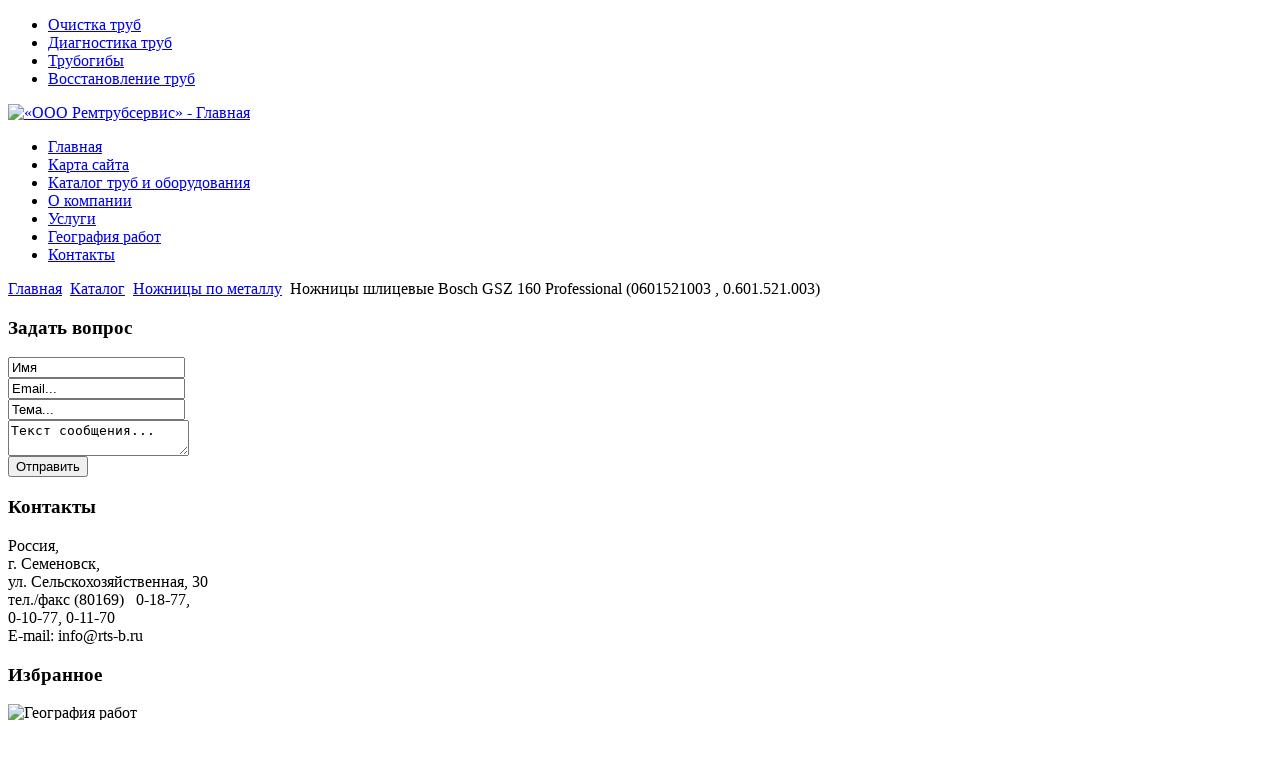

--- FILE ---
content_type: text/html; charset=utf-8
request_url: http://www.rts-b.ru/katalog/nozhnitsy-po-metallu/nojnicy-shlicevye-bosch-gsz-160-professional-0601521003--0601521003-54641.html
body_size: 8004
content:

<!DOCTYPE html PUBLIC "-//W3C//DTD XHTML 1.0 Transitional//EN" "http://www.w3.org/TR/xhtml1/DTD/xhtml1-transitional.dtd">
<html xmlns="http://www.w3.org/1999/xhtml" xml:lang="ru-ru" lang="ru-ru" dir="ltr" >
<head>
  <base href="http://www.rts-b.ru/katalog/nozhnitsy-po-metallu/nojnicy-shlicevye-bosch-gsz-160-professional-0601521003--0601521003-54641.html" />
  <meta http-equiv="content-type" content="text/html; charset=utf-8" />
  <meta name="keywords" content="трубы, трубогибы, ремонт труб, восстановление труб, работ" />
    <meta name="title" content="Ножницы шлицевые Bosch GSZ 160 Professional (0601521003 , 0.601.521.003)" />
  <meta name="description" content="География работ" />
  <title>Ножницы по металлу : Ножницы шлицевые Bosch GSZ 160 Professional (0601521003 , 0.601.521.003)</title>
  <link href="/katalog/nozhnitsy-po-metallu/nojnicy-shlicevye-bosch-gsz-160-professional-0601521003--0601521003-54641.html" rel="canonical" />
  <link href="/templates/truba/favicon.ico" rel="shortcut icon" type="image/vnd.microsoft.icon" />
  <link rel="stylesheet" href="/components/com_virtuemart/assets/css/vmsite-ltr.css" type="text/css" />
  <link rel="stylesheet" href="/components/com_virtuemart/assets/css/facebox.css" type="text/css" />
  <link rel="stylesheet" href="/media/system/css/modal.css" type="text/css" />
  <link rel="stylesheet" href="/components/com_virtuemart/assets/css/jquery.fancybox-1.3.4.css" type="text/css" />
  <link rel="stylesheet" href="/cache/mod_universal_ajaxlivesearch_theme/96/style.css" type="text/css" />
  <link rel="stylesheet" href="/modules/mod_phoca_vm_category/assets/style.css" type="text/css" />
  <link rel="stylesheet" href="/modules/mod_phoca_vm_category/assets/custom.css" type="text/css" />
  <link rel="stylesheet" href="/modules/mod_sp_quickcontact/assets/css/style.css" type="text/css" />
  <link rel="stylesheet" href="http://www.rts-b.ru/modules/mod_junewsultra/tmpl/default/css/style.css" type="text/css" />
  <script src="//ajax.googleapis.com/ajax/libs/jquery/1.6.4/jquery.min.js" type="text/javascript"></script>
  <script src="/components/com_virtuemart/assets/js/jquery.noConflict.js" type="text/javascript"></script>
  <script src="/components/com_virtuemart/assets/js/vmsite.js" type="text/javascript"></script>
  <script src="/components/com_virtuemart/assets/js/facebox.js" type="text/javascript"></script>
  <script src="/components/com_virtuemart/assets/js/vmprices.js" type="text/javascript"></script>
  <script src="/media/system/js/mootools-core.js" type="text/javascript"></script>
  <script src="/media/system/js/core.js" type="text/javascript"></script>
  <script src="/media/system/js/modal.js" type="text/javascript"></script>
  <script src="/components/com_virtuemart/assets/js/fancybox/jquery.fancybox-1.3.4.pack.js" type="text/javascript"></script>
  <script src="/media/system/js/mootools-more.js" type="text/javascript"></script>
  <script src="/modules/mod_universal_ajaxlivesearch/engine/dojo.js" type="text/javascript"></script>
  <script src="https://ajax.googleapis.com/ajax/libs/dojo/1.5/dojo/dojo.xd.js" type="text/javascript"></script>
  <script src="/modules/mod_universal_ajaxlivesearch/engine/engine.js" type="text/javascript"></script>
  <script src="/modules/mod_sp_quickcontact/assets/js/script.js" type="text/javascript"></script>
  <script src="http://www.rts-b.ru/media/mod_junewsultra/js/jquery-1.8.3.min.js" type="text/javascript"></script>
  <script type="text/javascript">
//<![CDATA[ 
vmSiteurl = 'http://www.rts-b.ru/' ;
vmLang = '&amp;lang=ru' ;
Virtuemart.addtocart_popup = '1' ; 
vmCartText = ' %2$s x %1$s добавлен в Вашу корзину.' ;
vmCartError = 'Ошибка обновления корзины' ;
loadingImage = '/components/com_virtuemart/assets/images/facebox/loading.gif' ;
closeImage = '/components/com_virtuemart/assets/images/fancybox/fancy_close.png' ; 
usefancy = false;
//]]>

		window.addEvent('domready', function() {

			SqueezeBox.initialize({});
			SqueezeBox.assign($$('a.modal'), {
				parse: 'rel'
			});
		});
jQuery(document).ready(function() {
	jQuery("a[rel=vm-additional-images]").fancybox({
		"titlePosition" 	: "inside",
		"transitionIn"	:	"elastic",
		"transitionOut"	:	"elastic"
	});
	jQuery(".additional-images .product-image").click(function() {
		jQuery(".main-image img").attr("src",this.src );
		jQuery(".main-image img").attr("alt",this.alt );
		jQuery(".main-image a").attr("href",this.src );
		jQuery(".main-image a").attr("title",this.alt );
	}); 
});

  dojo.addOnLoad(function(){
      var ajaxSearch = new AJAXSearch({
        node : dojo.byId('offlajn-ajax-search'),
        productsPerPlugin : 3,
        searchRsWidth : 250,
        resultElementHeight : 66,
        minChars : 2,
        searchBoxCaption : 'найти на сайте...',
        noResultsTitle : 'Результаты(0)',
        noResults : 'Ничего не найдено!',
        searchFormUrl : '/index.php',
        enableScroll : '1',
        showIntroText: '1',
        scount: '10',
        stext: 'No results found. Did you mean?',
        moduleId : '96',
        resultAlign : '0',
        targetsearch: '0',
        linktarget: '0',
        keypressWait: '500'
      })
    });
  </script>

<link rel="shortcut icon" href="/templates/truba/favicon.ico" />
<link href='http://fonts.googleapis.com/css?family=Comfortaa:400,300,700&subset=latin,cyrillic-ext,latin-ext,cyrillic,greek' rel='stylesheet' type='text/css'>
<link rel="stylesheet" href="/templates/truba/css/template_css.css" type="text/css" />
<script src="https://ajax.googleapis.com/ajax/libs/jquery/1.2.6/jquery.min.js" type="text/javascript"></script>
<script type="text/javascript">  $.noConflict(); // Code that uses other library's $ can follow here.
</script>
<script src="/templates/truba/js/tools.js" type="text/javascript"></script>
</script>
<script type="text/javascript" src="http://www.rts-b.ru/modules/mod_virtuemart_magiczoomplus/core/utils.js"></script><!-- Magic Zoom Plus Joomla 1.7 with VirtueMart 2 module module version v4.4.47 [v1.2.22:v4.0.27] -->
<link type="text/css" href="http://www.rts-b.ru/modules/mod_virtuemart_magiczoomplus/core/magiczoomplus.css" rel="stylesheet" media="screen" />
<script type="text/javascript" src="http://www.rts-b.ru/modules/mod_virtuemart_magiczoomplus/core/magiczoomplus.js"></script>
<script type="text/javascript">
	MagicZoomPlus.options = {
		'expand-speed': 500,
		'restore-speed': -1,
		'expand-effect': 'back',
		'restore-effect': 'linear',
		'expand-align': 'screen',
		'expand-position': 'center',
		'expand-size': 'fit-screen',
		'background-color': '#000000',
		'background-opacity': 30,
		'background-speed': 200,
		'caption-speed': 250,
		'caption-position': 'bottom',
		'caption-height': 300,
		'caption-width': 300,
		'buttons': 'show',
		'buttons-position': 'auto',
		'buttons-display': 'previous, next, close',
		'loading-msg': 'Loading zoom...',
		'loading-opacity': 75,
		'slideshow-effect': 'dissolve',
		'slideshow-speed': 800,
		'z-index': 10001,
		'expand-trigger': 'click',
		'restore-trigger': 'auto',
		'expand-trigger-delay': 200,
		'opacity': 50,
		'zoom-width': 300,
		'zoom-height': 300,
		'zoom-position': 'right',
		'selectors-change': 'click',
		'selectors-mouseover-delay': 60,
		'smoothing-speed': 40,
		'zoom-distance': 15,
		'zoom-fade-in-speed': 200,
		'zoom-fade-out-speed': 200,
		'fps': 25,
		'loading-position-x': -1,
		'loading-position-y': -1,
		'x': -1,
		'y': -1,
		'show-title': false,
		'selectors-effect': 'false',
		'selectors-effect-speed': 400,
		'zoom-align': 'top',
		'zoom-window-effect': 'false',
		'selectors-class': '',
		'hint-text': 'Zoom',
		'hint-opacity': 75,
		'initialize-on': 'load',
		'hint-position': 'tl',
		'right-click': 'false',
		'disable-zoom': false,
		'disable-expand': false,
		'keep-thumbnail': false,
		'show-loading': false,
		'slideshow-loop': false,
		'keyboard': false,
		'keyboard-ctrl': false,
		'drag-mode': false,
		'always-show-zoom': false,
		'smoothing': false,
		'opacity-reverse': false,
		'click-to-activate': false,
		'click-to-deactivate': false,
		'preload-selectors-small': false,
		'preload-selectors-big': false,
		'zoom-fade': false,
		'move-on-click': false,
		'preserve-position': false,
		'fit-zoom-window': false,
		'entire-image': false,
		'hint': false,
		'pan-zoom': false,
		'caption-source': 'span'
	}
</script>
<!-- Magic Zoom Plus Joomla 1.7 with VirtueMart 2 module module version v4.4.47 [v1.2.22:v4.0.27] -->
<link type="text/css" href="http://www.rts-b.ru/modules/mod_virtuemart_magiczoomplus/core/magicscroll.css" rel="stylesheet" media="screen" />
<script type="text/javascript" src="http://www.rts-b.ru/modules/mod_virtuemart_magiczoomplus/core/magicscroll.js"></script>
<script type="text/javascript">MagicScroll.options = {}</script></head>
<body>
<div id="top_wrapper">
<div id="topmininav_wrapper">
<div id="topmininav">

<ul class="menu">
<li class="item-119"><a href="/ochistka-trub.html" >Очистка труб</a></li><li class="item-132"><a href="/diagnostika-trub.html" >Диагностика труб</a></li><li class="item-182"><a href="/trubogiby.html" >Трубогибы</a></li><li class="item-183"><a href="/vosstanovlenie-trub.html" >Восстановление труб</a></li></ul>

</div>
</div>
<div id="top">
<!-- logo -->
<a  title="РТС - ремонт и строительство трубопроводов." href="/">
<img id="logo" src="/images/bg.jpg"  alt="«ООО Ремтрубсервис» - Главная" border="0" /></a>

</div>
<div id="topmenu">
<ul class="menu">
<li class="item-101"><a href="/" >Главная</a></li><li class="item-118"><a href="/karta-sajta.html" >Карта сайта</a></li><li class="item-185"><a href="/katalog-trub-i-oborudovaniya.html" >Каталог труб и оборудования</a></li><li class="item-228"><a href="/o-kompanii.html" >О компании</a></li><li class="item-229"><a href="/uslugi.html" >Услуги</a></li><li class="item-230"><a href="/geografiya-rabot.html" >География работ</a></li><li class="item-231"><a href="/kontakty.html" >Контакты</a></li></ul>
</div>

<div id="topbottom">
<div class="breadcrumbs">
<a href="/" class="pathway">Главная</a> <img src="/templates/truba/images/system/arrow.png" alt=""  /> <a href="/katalog.html" class="pathway">Каталог</a> <img src="/templates/truba/images/system/arrow.png" alt=""  /> <a href="/katalog/nozhnitsy-po-metallu.html" class="pathway">Ножницы по металлу</a> <img src="/templates/truba/images/system/arrow.png" alt=""  /> <span>Ножницы шлицевые Bosch GSZ 160 Professional (0601521003 , 0.601.521.003)</span></div>
</div>
</div>
<script type="text/javascript">
<!--
var _acic={dataProvider:10};(function(){var e=document.createElement("script");e.type="text/javascript";e.async=true;e.src="https://www.acint.net/aci.js";var t=document.getElementsByTagName("script")[0];t.parentNode.insertBefore(e,t)})()
//-->
</script><!--2631322489455--><div id='URsM_2631322489455'></div><div id="main">

<div id="sidebar-left">		<div class="moduletable" id="mod97">
							<h3>Задать вопрос</h3>
						<div class="modulecontent"><script type="text/javascript">
window.addEvent('domready',function(){
	var sp_sc97 = new sp_sc('sp_qc_submit', {
		name: document.id('name'),
		modId: 97,
		email: document.id('email'),
		subject: document.id('subject'),
		message: document.id('message'),
		status: document.id("sp_qc_status"),
		name_text: "Имя...",
		email_text: "Email...",
		msg_text: "Текст сообщения...",
		err_msg: "All highlighted fields are required.",
		email_warn: "Please enter a valid Email.",
		wait_text: "Please wait...",
		failed_text: "Email not sent!",
		ajax_url: "http://www.rts-b.ru/modules/mod_sp_quickcontact/helper.php"
	});
});
</script>

<div id="sp_quickcontact97" class="sp_quickcontact">
	<div id="sp_qc_status"></div>
	<div class="sp_qc_clr"></div>
	<input type="text" name="name" id="name" onfocus="if (this.value=='Имя...') this.value='';" onblur="if (this.value=='') this.value='Имя...';" value="Имя" />
	<div class="sp_qc_clr"></div>
	<input type="text" name="email" id="email" onfocus="if (this.value=='Email...') this.value='';" onblur="if (this.value=='') this.value='Email...';" value="Email..." />
	<div class="sp_qc_clr"></div>
	<input type="text" name="subject" id="subject" onfocus="if (this.value=='Тема...') this.value='';" onblur="if (this.value=='') this.value='Тема...';" value="Тема..." />
	<div class="sp_qc_clr"></div>
	<textarea name="message" id="message" onfocus="if (this.value=='Текст сообщения...') this.value='';" onblur="if (this.value=='') this.value='Текст сообщения...';" cols="" rows="">Текст сообщения...</textarea>	
	<div class="sp_qc_clr"></div>
	<input id="sp_qc_submit" class="button" type="submit" value="Отправить" />
	<div class="sp_qc_clr"></div>
</div></div>
		</div>
			<div class="moduletable" id="mod171">
							<h3>Контакты</h3>
						<div class="modulecontent">

<div class="custom"  >
	<p>Россия,<br /> г. Семеновск,<br /> ул. Сельскохозяйственная, 30<br /> тел./факс (80169)   0-18-77,<br /> 0-10-77, 0-11-70<br /> E-mail: info@rts-b.ru</p></div>
</div>
		</div>
			<div class="moduletable" id="mod156">
							<h3>Избранное</h3>
						<div class="modulecontent"><div class="junewsultra ">
	<div class="jn">
        <div class="jn-head">
            <div class="jn-left">
                        			<img src="/cache/junewsultra/60x60/3/junews_notfoundimage-79762314f7fb6e63c110423b8bfe1d20.jpg" width="60" height="60" alt="География работ" />                            </div>
            <div class="jn-right">
                        		<h4><a href="/geografiya-rabot.html" title="География работ">География работ</a></h4>
                                <div class="jn-info">
                                                                                                </div>
    	    </div>
	    </div>
                <div class="jn-intro">
                    Наша компания проводит работы на территории всей России.
Мы готовы приступить к работе в любом регионе.                        </div>
                	</div>
	<div class="jn">
        <div class="jn-head">
            <div class="jn-left">
                        			<img src="/cache/junewsultra/60x60/3/junews_notfoundimage-79762314f7fb6e63c110423b8bfe1d20.jpg" width="60" height="60" alt="О компании" />                            </div>
            <div class="jn-right">
                        		<h4><a href="/o-kompanii.html" title="О компании">О компании</a></h4>
                                <div class="jn-info">
                                                                                                </div>
    	    </div>
	    </div>
                <div class="jn-intro">
                    Наша компания работает на рынке уже более 30 лет.
За это время мы восстановили и построили более 200 тысяч километров трубопроводов...                        </div>
                	</div>
</div></div>
		</div>
	</div>
<div id="contentlr">
	
	  
<div id="system-message-container">
</div>

      
<div class="productdetails-view productdetails">

    
		<div class="back-to-category">
    	<a href="/katalog/nozhnitsy-po-metallu.html" class="product-details" title="Ножницы по металлу">Вернуться к: Ножницы по металлу</a>
	</div>

        <h1>Ножницы шлицевые Bosch GSZ 160 Professional (0601521003 , 0.601.521.003)</h1>
    
    
    
    
    
    <div>
	<div class="width60 floatleft">
<div class="main-image">

	<script type="text/javascript">MagicScroll.extraOptions.MagicToolboxSelectors5464 = {'direction':'right'};</script> <!-- Begin magiczoomplus --> <div class="MagicToolboxContainer" style="width: 200px">     <a style="margin:0 auto;" class="MagicZoomPlus" id="MagicZoomPlusImage5464" href="http://www.rts-b.ru/images/stories/virtuemart/product/pic_537cf9d1219c3.jpg" rel="zoom-width:250;zoom-height:250;keep-thumbnail:true;opacity-reverse:true;zoom-fade:true;smoothing:true;pan-zoom:true;preload-selectors-small:true;preload-selectors-big:true;selectors-change:click;"><img src="http://www.rts-b.ru/images/stories/virtuemart/product/resized/magictoolbox_cache/5101ee6c70a1d7e646f8f1c67cbd3f81/5/4/5464/thumb200x200/d3e242d22b3a57a0b2e567033fabab4a.jpg" alt="" /></a>              <div id="MagicToolboxSelectors5464" class="MagicToolboxSelectorsContainer" style="margin-top: 5px">         <a style="margin-bottom: 1px; margin-right: 1px" href="http://www.rts-b.ru/images/stories/virtuemart/product/pic_537cf9d1219c3.jpg" rel="zoom-id: MagicZoomPlusImage5464;caption-source: a:title;zoom-width:250;zoom-height:250;keep-thumbnail:true;opacity-reverse:true;zoom-fade:true;smoothing:true;pan-zoom:true;preload-selectors-small:true;preload-selectors-big:true;selectors-change:click;;" rev="http://www.rts-b.ru/images/stories/virtuemart/product/resized/magictoolbox_cache/5101ee6c70a1d7e646f8f1c67cbd3f81/5/4/5464/thumb200x200/d3e242d22b3a57a0b2e567033fabab4a.jpg"><img src="http://www.rts-b.ru/images/stories/virtuemart/product/resized/magictoolbox_cache/5101ee6c70a1d7e646f8f1c67cbd3f81/5/4/5464/selector50x50/d3e242d22b3a57a0b2e567033fabab4a.jpg" alt="" /></a>        <div style="clear: both"></div>     </div>                  <div>             </div>     </div> <!-- End magiczoomplus --> <span class="vm-img-desc">pic_537cf9d1219c3.jpg</span>
	 <div class="clear"></div>
</div>
	</div>

	<div class="width40 floatright">
	    <div class="spacer-buy-area">

		
		<div class="product-price" id="productPrice5464">
	<strong></strong><span class="price-crossed" ></span></div>

		
<div class="addtocart-area">

	<form method="post" class="product js-recalculate" action="/katalog.html">
		<input name="quantity" type="hidden" value="1" />
				<input type="hidden" name="option" value="com_virtuemart"/>

	</form>
	<div class="clear"></div>
</div>

		

		
	    </div>
	</div>
	<div class="clear"></div>
    </div>

	
	        <div class="product-description">
	    	<span class="title">Описание</span>
	<br><table></table>        </div>
	
    

</div>
<noindex><script type="text/javascript" src="//yandex.st/share/share.js" charset="utf-8"></script>
<div class="yashare-auto-init" data-yashareL10n="ru" data-yashareType="none" data-yashareQuickServices="yaru,vkontakte,facebook,twitter,odnoklassniki,moimir,lj,moikrug,gplus"></div> </noindex> <br></br>
      	   
      	  
</div>
<div id="sidebar-right">		<div class="moduletable" id="mod96">
							<h3>Поиск по сайту</h3>
						<div class="modulecontent">          
<div id="offlajn-ajax-search">
  <div class="offlajn-ajax-search-container">
  <form id="search-form" action="/component/search/" method="get" onSubmit="return false;">
    <div class="offlajn-ajax-search-inner">
            <input type="text" name="searchword" id="search-area" value="" autocomplete="off" />
        <input type="hidden" name="option" value="com_search" />
              <div id="search-area-close"></div>
      <div id="ajax-search-button"><div class="magnifier"></div></div>
      <div class="ajax-clear"></div>
    </div>
  </form>
  <div class="ajax-clear"></div>
  </div>
</div>
<div class="ajax-clear"></div>
</div>
		</div>
			<div class="moduletable" id="mod111">
							<h3>Каталог</h3>
						<div class="modulecontent"><div id="pvmc-wrap">

<ul id="pvmc-menu">
<div class="blk"><div class="pvmc-submenu-img"><a href="/katalog/vibrotekhnika.html" ><img alt="" src="/images/stories/virtuemart/category/resized/9_110x110.jpg" /></a></div><li class="level0"><a  href="/katalog/vibrotekhnika.html" >Вибротехника</a>
</div></li>
<div class="blk"><div class="pvmc-submenu-img"><a href="/katalog/dlya-obrabotki-trub.html" ><img alt="" src="/images/stories/virtuemart/category/resized/7_110x110.jpg" /></a></div><li class="level0"><a  href="/katalog/dlya-obrabotki-trub.html" >Для обработки труб</a>
</div></li>
<div class="blk"><div class="pvmc-submenu-img"><a href="/katalog/zapornaya-armatura.html" ><img alt="" src="/images/stories/virtuemart/category/resized/10_110x110.jpg" /></a></div><li class="level0"><a  href="/katalog/zapornaya-armatura.html" >Запорная арматура</a>
</div></li>
<div class="blk"><div class="pvmc-submenu-img"><a href="/katalog/zatochnye-stanki.html" ><img alt="" src="/images/stories/virtuemart/category/resized/8_110x110.jpg" /></a></div><li class="level0"><a  href="/katalog/zatochnye-stanki.html" >Заточные станки</a>
</div></li>
<div class="blk"><div class="pvmc-submenu-img"><a href="/katalog/nozhnitsy-po-metallu.html" ><img alt="" src="/images/stories/virtuemart/category/resized/6_110x110.jpg" /></a></div><li class="level0"><a  href="/katalog/nozhnitsy-po-metallu.html" >Ножницы по металлу</a>
</div></li>
<div class="blk"><div class="pvmc-submenu-img"><a href="/katalog/svarochnoe-oborudovanie.html" ><img alt="" src="/images/stories/virtuemart/category/resized/5_110x110.jpg" /></a></div><li class="level0"><a  href="/katalog/svarochnoe-oborudovanie.html" >Сварочное оборудование</a>
</div></li>
<div class="blk"><div class="pvmc-submenu-img"><a href="/katalog/sverlilnye-stanki.html" ><img alt="" src="/images/stories/virtuemart/category/resized/4_110x110.jpg" /></a></div><li class="level0"><a  href="/katalog/sverlilnye-stanki.html" >Сверлильные станки</a>
</div></li>
<div class="blk"><div class="pvmc-submenu-img"><a href="/katalog/stanki-raznoe.html" ><img alt="" src="/images/stories/virtuemart/category/resized/3_110x110.jpg" /></a></div><li class="level0"><a  href="/katalog/stanki-raznoe.html" >Станки (разное)</a>
</div></li>
<div class="blk"><div class="pvmc-submenu-img"><a href="/katalog/tokarnye-stanki.html" ><img alt="" src="/images/stories/virtuemart/category/resized/2_110x110.jpg" /></a></div><li class="level0"><a  href="/katalog/tokarnye-stanki.html" >Токарные станки</a>
</div></li>
<div class="blk"><div class="pvmc-submenu-img"><a href="/katalog/truby.html" ><img alt="" src="/images/stories/virtuemart/category/resized/1_110x110.jpg" /></a></div><li class="level0"><a  href="/katalog/truby.html" >Трубы</a>
</div></li>
</ul>

</div><div style="margin-bottom: 10px;clear:both;"> </div>      
</div>
		</div>
			<div class="moduletable" id="mod172">
							<h3>Популярное</h3>
						<div class="modulecontent"><ul class="mostread">
	<li>
		<a href="/trubogiby/rabota-s-trubogibom.html">
			Работа с трубогибом </a>
	</li>
	<li>
		<a href="/vosstanovlenie-trub/relajning-ili-vosstanovlenie-truboprovodov.html">
			Релайнинг или восстановление трубопроводов</a>
	</li>
	<li>
		<a href="/diagnostika-trub/elektronnye-sredstva-diagnostiki-trub.html">
			Электронные средства диагностики труб</a>
	</li>
	<li>
		<a href="/ochistka-trub/sposoby-borby-s-otlozheniyami-v-trubakh.html">
			Способы борьбы с отложениями в трубах</a>
	</li>
	<li>
		<a href="/diagnostika-trub/diagnostika-truboprovodov-teplovykh-setej.html">
			Диагностика трубопроводов тепловых сетей</a>
	</li>
</ul>
</div>
		</div>
	


	<!--9c7ec26b--><!--9c7ec26b--><script async="async" src="https://w.uptolike.com/widgets/v1/zp.js?pid=tlfbbc40f5a67ec8f83c14acd1c3a3a8a76fe38641" type="text/javascript"></script>
</div>

</div>

<div id="bottom_wrapper">

				
</div>
<div id="gotop"><a href="#" title="вверх">вверх</a></div>
<div id="footer_wrapper">
<div id="footer"></div>
<div id="footbottom">
<p id="cop">&copy; РТС - ремонт и строительство трубопроводов. 2026</p>
<p id="author"><noindex><!--LiveInternet counter--><script type="text/javascript"><!--
document.write("<a href='http://www.liveinternet.ru/click' "+
"target=_blank><img src='//counter.yadro.ru/hit?t18.3;r"+
escape(document.referrer)+((typeof(screen)=="undefined")?"":
";s"+screen.width+"*"+screen.height+"*"+(screen.colorDepth?
screen.colorDepth:screen.pixelDepth))+";u"+escape(document.URL)+
";"+Math.random()+
"' alt='' title='LiveInternet: number of pageviews for 24 hours,"+
" of visitors for 24 hours and for today is shown' "+
"border='0' width='88' height='31'><\/a>")
//--></script><!--/LiveInternet--><script async="async" src="https://w.uptolike.com/widgets/v1/zp.js?pid=1315841" type="text/javascript"></script></noindex></p>
</div>
</div>

</body>
</html>


--- FILE ---
content_type: application/javascript;charset=utf-8
request_url: https://w.uptolike.com/widgets/v1/version.js?cb=cb__utl_cb_share_1769014857264148
body_size: 397
content:
cb__utl_cb_share_1769014857264148('1ea92d09c43527572b24fe052f11127b');